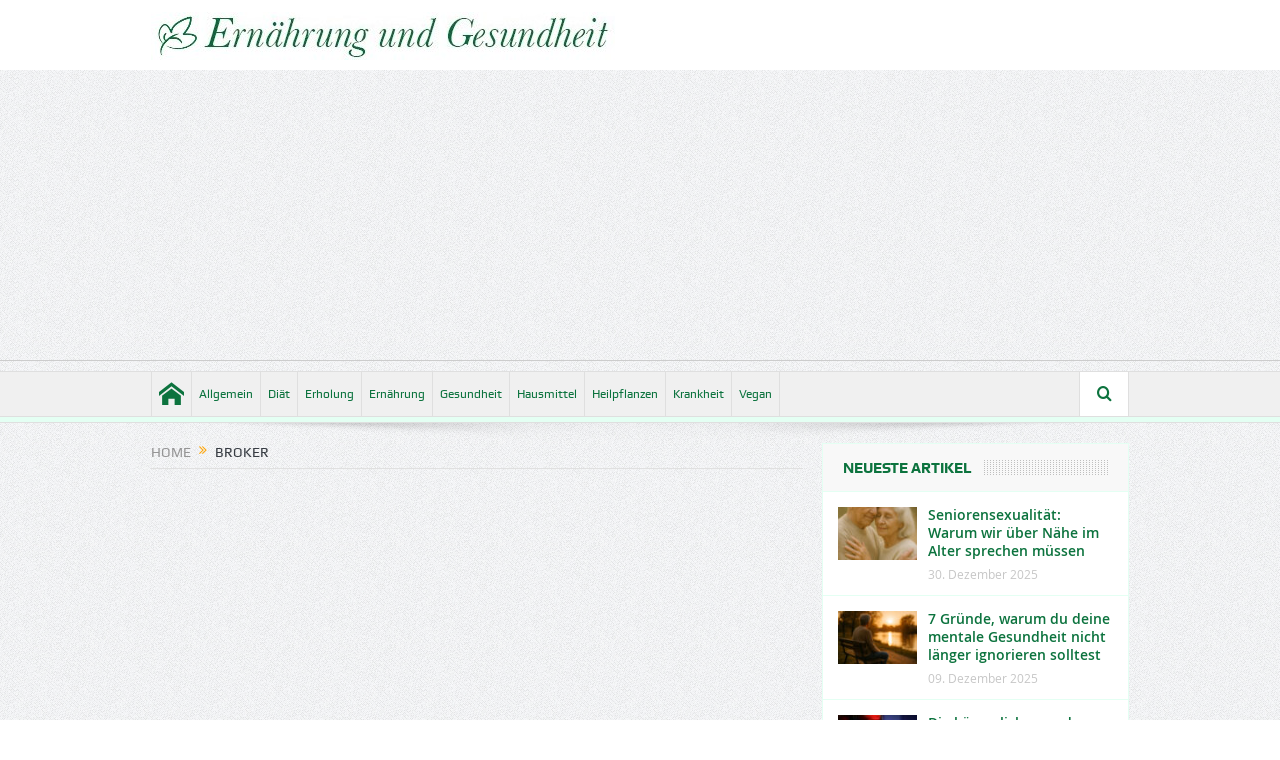

--- FILE ---
content_type: text/html; charset=UTF-8
request_url: https://weitersowargestern.de/tag/broker/
body_size: 11516
content:
<!DOCTYPE html>
<!--[if lt IE 7]>      <html class="no-js lt-ie9 lt-ie8 lt-ie7" lang="de"> <![endif]-->
<!--[if IE 7]>         <html class="no-js lt-ie9 lt-ie8" lang="de"> <![endif]-->
<!--[if IE 8]>         <html class="no-js lt-ie9" lang="de"> <![endif]-->
<!--[if gt IE 8]><!--> <html class="no-js" lang="de"> <!--<![endif]-->
    <head>
	<meta charset="UTF-8" />
        <meta http-equiv="X-UA-Compatible" content="IE=edge,chrome=1">
	<title>Broker Archives - Ratgeber für Gesundheit und Ernährung</title>
	<link rel="profile" href="http://gmpg.org/xfn/11">
	<link rel="pingback" href="https://weitersowargestern.de/xmlrpc.php">

<meta name="viewport" content="width=device-width, initial-scale=1, maximum-scale=1">
<link rel="shortcut icon" href="" />
<link rel="apple-touch-icon" href="https://weitersowargestern.de/wp-content/themes/goodnews5/apple-touch-icon-precomposed.png" />

<link rel="pingback" href="https://weitersowargestern.de/xmlrpc.php" />
        <!--[if lt IE 9]>
	<script src="https://weitersowargestern.de/wp-content/themes/goodnews5/framework/helpers/js/html5.js"></script>
	<script src="https://weitersowargestern.de/wp-content/themes/goodnews5/framework/helpers/js/IE9.js"></script>
	<![endif]-->
	<meta name='robots' content='index, follow, max-image-preview:large, max-snippet:-1, max-video-preview:-1' />

	<!-- This site is optimized with the Yoast SEO plugin v26.8 - https://yoast.com/product/yoast-seo-wordpress/ -->
	<link rel="canonical" href="https://weitersowargestern.de/tag/broker/" />
	<meta property="og:locale" content="de_DE" />
	<meta property="og:type" content="article" />
	<meta property="og:title" content="Broker Archives - Ratgeber für Gesundheit und Ernährung" />
	<meta property="og:url" content="https://weitersowargestern.de/tag/broker/" />
	<meta property="og:site_name" content="Ratgeber für Gesundheit und Ernährung" />
	<meta name="twitter:card" content="summary_large_image" />
	<meta name="twitter:site" content="@Weiter_so" />
	<script type="application/ld+json" class="yoast-schema-graph">{"@context":"https://schema.org","@graph":[{"@type":"CollectionPage","@id":"https://weitersowargestern.de/tag/broker/","url":"https://weitersowargestern.de/tag/broker/","name":"Broker Archives - Ratgeber für Gesundheit und Ernährung","isPartOf":{"@id":"https://weitersowargestern.de/#website"},"breadcrumb":{"@id":"https://weitersowargestern.de/tag/broker/#breadcrumb"},"inLanguage":"de"},{"@type":"BreadcrumbList","@id":"https://weitersowargestern.de/tag/broker/#breadcrumb","itemListElement":[{"@type":"ListItem","position":1,"name":"Home","item":"https://weitersowargestern.de/"},{"@type":"ListItem","position":2,"name":"Broker"}]},{"@type":"WebSite","@id":"https://weitersowargestern.de/#website","url":"https://weitersowargestern.de/","name":"Ratgeber für Gesundheit und Ernährung","description":"Der Blog fürs Wohlbefinden","publisher":{"@id":"https://weitersowargestern.de/#organization"},"potentialAction":[{"@type":"SearchAction","target":{"@type":"EntryPoint","urlTemplate":"https://weitersowargestern.de/?s={search_term_string}"},"query-input":{"@type":"PropertyValueSpecification","valueRequired":true,"valueName":"search_term_string"}}],"inLanguage":"de"},{"@type":"Organization","@id":"https://weitersowargestern.de/#organization","name":"weitersowargestern.de","url":"https://weitersowargestern.de/","logo":{"@type":"ImageObject","inLanguage":"de","@id":"https://weitersowargestern.de/#/schema/logo/image/","url":"https://weitersowargestern.de/wp-content/uploads/cropped-logo-new.jpg","contentUrl":"https://weitersowargestern.de/wp-content/uploads/cropped-logo-new.jpg","width":923,"height":147,"caption":"weitersowargestern.de"},"image":{"@id":"https://weitersowargestern.de/#/schema/logo/image/"},"sameAs":["https://www.facebook.com/pages/Gesundheitsblog/158710700951170","https://x.com/Weiter_so"]}]}</script>
	<!-- / Yoast SEO plugin. -->


<link rel='dns-prefetch' href='//challenges.cloudflare.com' />
<link rel='dns-prefetch' href='//www.googletagmanager.com' />
<link rel='dns-prefetch' href='//pagead2.googlesyndication.com' />
<link rel="alternate" type="application/rss+xml" title="Ratgeber für Gesundheit und Ernährung &raquo; Feed" href="https://weitersowargestern.de/feed/" />
<link rel="alternate" type="application/rss+xml" title="Ratgeber für Gesundheit und Ernährung &raquo; Kommentar-Feed" href="https://weitersowargestern.de/comments/feed/" />
<link rel="alternate" type="application/rss+xml" title="Ratgeber für Gesundheit und Ernährung &raquo; Broker Schlagwort-Feed" href="https://weitersowargestern.de/tag/broker/feed/" />
<style id='wp-img-auto-sizes-contain-inline-css' type='text/css'>
img:is([sizes=auto i],[sizes^="auto," i]){contain-intrinsic-size:3000px 1500px}
/*# sourceURL=wp-img-auto-sizes-contain-inline-css */
</style>
<style id='wp-emoji-styles-inline-css' type='text/css'>

	img.wp-smiley, img.emoji {
		display: inline !important;
		border: none !important;
		box-shadow: none !important;
		height: 1em !important;
		width: 1em !important;
		margin: 0 0.07em !important;
		vertical-align: -0.1em !important;
		background: none !important;
		padding: 0 !important;
	}
/*# sourceURL=wp-emoji-styles-inline-css */
</style>
<style id='wp-block-library-inline-css' type='text/css'>
:root{--wp-block-synced-color:#7a00df;--wp-block-synced-color--rgb:122,0,223;--wp-bound-block-color:var(--wp-block-synced-color);--wp-editor-canvas-background:#ddd;--wp-admin-theme-color:#007cba;--wp-admin-theme-color--rgb:0,124,186;--wp-admin-theme-color-darker-10:#006ba1;--wp-admin-theme-color-darker-10--rgb:0,107,160.5;--wp-admin-theme-color-darker-20:#005a87;--wp-admin-theme-color-darker-20--rgb:0,90,135;--wp-admin-border-width-focus:2px}@media (min-resolution:192dpi){:root{--wp-admin-border-width-focus:1.5px}}.wp-element-button{cursor:pointer}:root .has-very-light-gray-background-color{background-color:#eee}:root .has-very-dark-gray-background-color{background-color:#313131}:root .has-very-light-gray-color{color:#eee}:root .has-very-dark-gray-color{color:#313131}:root .has-vivid-green-cyan-to-vivid-cyan-blue-gradient-background{background:linear-gradient(135deg,#00d084,#0693e3)}:root .has-purple-crush-gradient-background{background:linear-gradient(135deg,#34e2e4,#4721fb 50%,#ab1dfe)}:root .has-hazy-dawn-gradient-background{background:linear-gradient(135deg,#faaca8,#dad0ec)}:root .has-subdued-olive-gradient-background{background:linear-gradient(135deg,#fafae1,#67a671)}:root .has-atomic-cream-gradient-background{background:linear-gradient(135deg,#fdd79a,#004a59)}:root .has-nightshade-gradient-background{background:linear-gradient(135deg,#330968,#31cdcf)}:root .has-midnight-gradient-background{background:linear-gradient(135deg,#020381,#2874fc)}:root{--wp--preset--font-size--normal:16px;--wp--preset--font-size--huge:42px}.has-regular-font-size{font-size:1em}.has-larger-font-size{font-size:2.625em}.has-normal-font-size{font-size:var(--wp--preset--font-size--normal)}.has-huge-font-size{font-size:var(--wp--preset--font-size--huge)}.has-text-align-center{text-align:center}.has-text-align-left{text-align:left}.has-text-align-right{text-align:right}.has-fit-text{white-space:nowrap!important}#end-resizable-editor-section{display:none}.aligncenter{clear:both}.items-justified-left{justify-content:flex-start}.items-justified-center{justify-content:center}.items-justified-right{justify-content:flex-end}.items-justified-space-between{justify-content:space-between}.screen-reader-text{border:0;clip-path:inset(50%);height:1px;margin:-1px;overflow:hidden;padding:0;position:absolute;width:1px;word-wrap:normal!important}.screen-reader-text:focus{background-color:#ddd;clip-path:none;color:#444;display:block;font-size:1em;height:auto;left:5px;line-height:normal;padding:15px 23px 14px;text-decoration:none;top:5px;width:auto;z-index:100000}html :where(.has-border-color){border-style:solid}html :where([style*=border-top-color]){border-top-style:solid}html :where([style*=border-right-color]){border-right-style:solid}html :where([style*=border-bottom-color]){border-bottom-style:solid}html :where([style*=border-left-color]){border-left-style:solid}html :where([style*=border-width]){border-style:solid}html :where([style*=border-top-width]){border-top-style:solid}html :where([style*=border-right-width]){border-right-style:solid}html :where([style*=border-bottom-width]){border-bottom-style:solid}html :where([style*=border-left-width]){border-left-style:solid}html :where(img[class*=wp-image-]){height:auto;max-width:100%}:where(figure){margin:0 0 1em}html :where(.is-position-sticky){--wp-admin--admin-bar--position-offset:var(--wp-admin--admin-bar--height,0px)}@media screen and (max-width:600px){html :where(.is-position-sticky){--wp-admin--admin-bar--position-offset:0px}}

/*# sourceURL=wp-block-library-inline-css */
</style><style id='global-styles-inline-css' type='text/css'>
:root{--wp--preset--aspect-ratio--square: 1;--wp--preset--aspect-ratio--4-3: 4/3;--wp--preset--aspect-ratio--3-4: 3/4;--wp--preset--aspect-ratio--3-2: 3/2;--wp--preset--aspect-ratio--2-3: 2/3;--wp--preset--aspect-ratio--16-9: 16/9;--wp--preset--aspect-ratio--9-16: 9/16;--wp--preset--color--black: #000000;--wp--preset--color--cyan-bluish-gray: #abb8c3;--wp--preset--color--white: #ffffff;--wp--preset--color--pale-pink: #f78da7;--wp--preset--color--vivid-red: #cf2e2e;--wp--preset--color--luminous-vivid-orange: #ff6900;--wp--preset--color--luminous-vivid-amber: #fcb900;--wp--preset--color--light-green-cyan: #7bdcb5;--wp--preset--color--vivid-green-cyan: #00d084;--wp--preset--color--pale-cyan-blue: #8ed1fc;--wp--preset--color--vivid-cyan-blue: #0693e3;--wp--preset--color--vivid-purple: #9b51e0;--wp--preset--gradient--vivid-cyan-blue-to-vivid-purple: linear-gradient(135deg,rgb(6,147,227) 0%,rgb(155,81,224) 100%);--wp--preset--gradient--light-green-cyan-to-vivid-green-cyan: linear-gradient(135deg,rgb(122,220,180) 0%,rgb(0,208,130) 100%);--wp--preset--gradient--luminous-vivid-amber-to-luminous-vivid-orange: linear-gradient(135deg,rgb(252,185,0) 0%,rgb(255,105,0) 100%);--wp--preset--gradient--luminous-vivid-orange-to-vivid-red: linear-gradient(135deg,rgb(255,105,0) 0%,rgb(207,46,46) 100%);--wp--preset--gradient--very-light-gray-to-cyan-bluish-gray: linear-gradient(135deg,rgb(238,238,238) 0%,rgb(169,184,195) 100%);--wp--preset--gradient--cool-to-warm-spectrum: linear-gradient(135deg,rgb(74,234,220) 0%,rgb(151,120,209) 20%,rgb(207,42,186) 40%,rgb(238,44,130) 60%,rgb(251,105,98) 80%,rgb(254,248,76) 100%);--wp--preset--gradient--blush-light-purple: linear-gradient(135deg,rgb(255,206,236) 0%,rgb(152,150,240) 100%);--wp--preset--gradient--blush-bordeaux: linear-gradient(135deg,rgb(254,205,165) 0%,rgb(254,45,45) 50%,rgb(107,0,62) 100%);--wp--preset--gradient--luminous-dusk: linear-gradient(135deg,rgb(255,203,112) 0%,rgb(199,81,192) 50%,rgb(65,88,208) 100%);--wp--preset--gradient--pale-ocean: linear-gradient(135deg,rgb(255,245,203) 0%,rgb(182,227,212) 50%,rgb(51,167,181) 100%);--wp--preset--gradient--electric-grass: linear-gradient(135deg,rgb(202,248,128) 0%,rgb(113,206,126) 100%);--wp--preset--gradient--midnight: linear-gradient(135deg,rgb(2,3,129) 0%,rgb(40,116,252) 100%);--wp--preset--font-size--small: 13px;--wp--preset--font-size--medium: 20px;--wp--preset--font-size--large: 36px;--wp--preset--font-size--x-large: 42px;--wp--preset--spacing--20: 0.44rem;--wp--preset--spacing--30: 0.67rem;--wp--preset--spacing--40: 1rem;--wp--preset--spacing--50: 1.5rem;--wp--preset--spacing--60: 2.25rem;--wp--preset--spacing--70: 3.38rem;--wp--preset--spacing--80: 5.06rem;--wp--preset--shadow--natural: 6px 6px 9px rgba(0, 0, 0, 0.2);--wp--preset--shadow--deep: 12px 12px 50px rgba(0, 0, 0, 0.4);--wp--preset--shadow--sharp: 6px 6px 0px rgba(0, 0, 0, 0.2);--wp--preset--shadow--outlined: 6px 6px 0px -3px rgb(255, 255, 255), 6px 6px rgb(0, 0, 0);--wp--preset--shadow--crisp: 6px 6px 0px rgb(0, 0, 0);}:where(.is-layout-flex){gap: 0.5em;}:where(.is-layout-grid){gap: 0.5em;}body .is-layout-flex{display: flex;}.is-layout-flex{flex-wrap: wrap;align-items: center;}.is-layout-flex > :is(*, div){margin: 0;}body .is-layout-grid{display: grid;}.is-layout-grid > :is(*, div){margin: 0;}:where(.wp-block-columns.is-layout-flex){gap: 2em;}:where(.wp-block-columns.is-layout-grid){gap: 2em;}:where(.wp-block-post-template.is-layout-flex){gap: 1.25em;}:where(.wp-block-post-template.is-layout-grid){gap: 1.25em;}.has-black-color{color: var(--wp--preset--color--black) !important;}.has-cyan-bluish-gray-color{color: var(--wp--preset--color--cyan-bluish-gray) !important;}.has-white-color{color: var(--wp--preset--color--white) !important;}.has-pale-pink-color{color: var(--wp--preset--color--pale-pink) !important;}.has-vivid-red-color{color: var(--wp--preset--color--vivid-red) !important;}.has-luminous-vivid-orange-color{color: var(--wp--preset--color--luminous-vivid-orange) !important;}.has-luminous-vivid-amber-color{color: var(--wp--preset--color--luminous-vivid-amber) !important;}.has-light-green-cyan-color{color: var(--wp--preset--color--light-green-cyan) !important;}.has-vivid-green-cyan-color{color: var(--wp--preset--color--vivid-green-cyan) !important;}.has-pale-cyan-blue-color{color: var(--wp--preset--color--pale-cyan-blue) !important;}.has-vivid-cyan-blue-color{color: var(--wp--preset--color--vivid-cyan-blue) !important;}.has-vivid-purple-color{color: var(--wp--preset--color--vivid-purple) !important;}.has-black-background-color{background-color: var(--wp--preset--color--black) !important;}.has-cyan-bluish-gray-background-color{background-color: var(--wp--preset--color--cyan-bluish-gray) !important;}.has-white-background-color{background-color: var(--wp--preset--color--white) !important;}.has-pale-pink-background-color{background-color: var(--wp--preset--color--pale-pink) !important;}.has-vivid-red-background-color{background-color: var(--wp--preset--color--vivid-red) !important;}.has-luminous-vivid-orange-background-color{background-color: var(--wp--preset--color--luminous-vivid-orange) !important;}.has-luminous-vivid-amber-background-color{background-color: var(--wp--preset--color--luminous-vivid-amber) !important;}.has-light-green-cyan-background-color{background-color: var(--wp--preset--color--light-green-cyan) !important;}.has-vivid-green-cyan-background-color{background-color: var(--wp--preset--color--vivid-green-cyan) !important;}.has-pale-cyan-blue-background-color{background-color: var(--wp--preset--color--pale-cyan-blue) !important;}.has-vivid-cyan-blue-background-color{background-color: var(--wp--preset--color--vivid-cyan-blue) !important;}.has-vivid-purple-background-color{background-color: var(--wp--preset--color--vivid-purple) !important;}.has-black-border-color{border-color: var(--wp--preset--color--black) !important;}.has-cyan-bluish-gray-border-color{border-color: var(--wp--preset--color--cyan-bluish-gray) !important;}.has-white-border-color{border-color: var(--wp--preset--color--white) !important;}.has-pale-pink-border-color{border-color: var(--wp--preset--color--pale-pink) !important;}.has-vivid-red-border-color{border-color: var(--wp--preset--color--vivid-red) !important;}.has-luminous-vivid-orange-border-color{border-color: var(--wp--preset--color--luminous-vivid-orange) !important;}.has-luminous-vivid-amber-border-color{border-color: var(--wp--preset--color--luminous-vivid-amber) !important;}.has-light-green-cyan-border-color{border-color: var(--wp--preset--color--light-green-cyan) !important;}.has-vivid-green-cyan-border-color{border-color: var(--wp--preset--color--vivid-green-cyan) !important;}.has-pale-cyan-blue-border-color{border-color: var(--wp--preset--color--pale-cyan-blue) !important;}.has-vivid-cyan-blue-border-color{border-color: var(--wp--preset--color--vivid-cyan-blue) !important;}.has-vivid-purple-border-color{border-color: var(--wp--preset--color--vivid-purple) !important;}.has-vivid-cyan-blue-to-vivid-purple-gradient-background{background: var(--wp--preset--gradient--vivid-cyan-blue-to-vivid-purple) !important;}.has-light-green-cyan-to-vivid-green-cyan-gradient-background{background: var(--wp--preset--gradient--light-green-cyan-to-vivid-green-cyan) !important;}.has-luminous-vivid-amber-to-luminous-vivid-orange-gradient-background{background: var(--wp--preset--gradient--luminous-vivid-amber-to-luminous-vivid-orange) !important;}.has-luminous-vivid-orange-to-vivid-red-gradient-background{background: var(--wp--preset--gradient--luminous-vivid-orange-to-vivid-red) !important;}.has-very-light-gray-to-cyan-bluish-gray-gradient-background{background: var(--wp--preset--gradient--very-light-gray-to-cyan-bluish-gray) !important;}.has-cool-to-warm-spectrum-gradient-background{background: var(--wp--preset--gradient--cool-to-warm-spectrum) !important;}.has-blush-light-purple-gradient-background{background: var(--wp--preset--gradient--blush-light-purple) !important;}.has-blush-bordeaux-gradient-background{background: var(--wp--preset--gradient--blush-bordeaux) !important;}.has-luminous-dusk-gradient-background{background: var(--wp--preset--gradient--luminous-dusk) !important;}.has-pale-ocean-gradient-background{background: var(--wp--preset--gradient--pale-ocean) !important;}.has-electric-grass-gradient-background{background: var(--wp--preset--gradient--electric-grass) !important;}.has-midnight-gradient-background{background: var(--wp--preset--gradient--midnight) !important;}.has-small-font-size{font-size: var(--wp--preset--font-size--small) !important;}.has-medium-font-size{font-size: var(--wp--preset--font-size--medium) !important;}.has-large-font-size{font-size: var(--wp--preset--font-size--large) !important;}.has-x-large-font-size{font-size: var(--wp--preset--font-size--x-large) !important;}
/*# sourceURL=global-styles-inline-css */
</style>

<style id='classic-theme-styles-inline-css' type='text/css'>
/*! This file is auto-generated */
.wp-block-button__link{color:#fff;background-color:#32373c;border-radius:9999px;box-shadow:none;text-decoration:none;padding:calc(.667em + 2px) calc(1.333em + 2px);font-size:1.125em}.wp-block-file__button{background:#32373c;color:#fff;text-decoration:none}
/*# sourceURL=/wp-includes/css/classic-themes.min.css */
</style>
<link rel="stylesheet" href="https://weitersowargestern.de/wp-content/cache/minify/e1b72.css" media="all" />






<script src="https://weitersowargestern.de/wp-content/cache/minify/f77c3.js"></script>




<!-- Google Tag (gtac.js) durch Site-Kit hinzugefügt -->
<!-- Von Site Kit hinzugefügtes Google-Analytics-Snippet -->
<script type="text/javascript" src="https://www.googletagmanager.com/gtag/js?id=GT-NFDLJLQ" id="google_gtagjs-js" async></script>
<script type="text/javascript" id="google_gtagjs-js-after">
/* <![CDATA[ */
window.dataLayer = window.dataLayer || [];function gtag(){dataLayer.push(arguments);}
gtag("set","linker",{"domains":["weitersowargestern.de"]});
gtag("js", new Date());
gtag("set", "developer_id.dZTNiMT", true);
gtag("config", "GT-NFDLJLQ");
//# sourceURL=google_gtagjs-js-after
/* ]]> */
</script>
<link rel="https://api.w.org/" href="https://weitersowargestern.de/wp-json/" /><link rel="alternate" title="JSON" type="application/json" href="https://weitersowargestern.de/wp-json/wp/v2/tags/228" /><link rel="EditURI" type="application/rsd+xml" title="RSD" href="https://weitersowargestern.de/xmlrpc.php?rsd" />

<meta name="generator" content="Site Kit by Google 1.170.0" /><script src="https://analytics.ahrefs.com/analytics.js" data-key="+cJqyd8ufEtpNP7WnO3KIQ" async></script>
<!-- Durch Site Kit hinzugefügte Google AdSense Metatags -->
<meta name="google-adsense-platform-account" content="ca-host-pub-2644536267352236">
<meta name="google-adsense-platform-domain" content="sitekit.withgoogle.com">
<!-- Beende durch Site Kit hinzugefügte Google AdSense Metatags -->

<!-- Von Site Kit hinzugefügtes Google-AdSense-Snippet -->
<script type="text/javascript" async="async" src="https://pagead2.googlesyndication.com/pagead/js/adsbygoogle.js?client=ca-pub-2379386605506495&amp;host=ca-host-pub-2644536267352236" crossorigin="anonymous"></script>

<!-- Ende des von Site Kit hinzugefügten Google-AdSense-Snippets -->
<link rel="icon" href="https://weitersowargestern.de/wp-content/uploads/cropped-Logo-32x32.png" sizes="32x32" />
<link rel="icon" href="https://weitersowargestern.de/wp-content/uploads/cropped-Logo-192x192.png" sizes="192x192" />
<link rel="apple-touch-icon" href="https://weitersowargestern.de/wp-content/uploads/cropped-Logo-180x180.png" />
<meta name="msapplication-TileImage" content="https://weitersowargestern.de/wp-content/uploads/cropped-Logo-270x270.png" />
<style type="text/css" title="dynamic-css" class="options-output">body{color:#8e8e8e;}h1, h2, h3, h4, h5, h6{color:#0c733e;}{color:#e4fff3;}input,select,textarea, .mom-select, #footer input,#footer select, #footer textarea, #bbpress-forums #bbp-your-profile fieldset input, #bbpress-forums #bbp-your-profile fieldset textarea, .mom-select:before{border-color:#e4fff3;}input,select,textarea, .mom-select, #footer input,#footer select, #footer textarea, #bbpress-forums #bbp-your-profile fieldset input, #bbpress-forums #bbp-your-profile fieldset textarea, .mom-select:before{color:#0c733e;}.button, #commentform #submit-comment, input[type="submit"], #bbpress-forums #bbp-single-user-details + ul li a, #footer .button, .bbp-search-form #bbp_search_submit{color:#0c733e;}.button:hover, #commentform #submit-comment:hover, input[type="submit"]:hover, #bbpress-forums #bbp-single-user-details + ul li a:hover, #footer .button:hover, .bbp-search-form #bbp_search_submit:hover{color:#007237;}{color:#e4fff3;}#navigation, #navigation .main-menu > li:hover > a, #navigation .main-menu > li.current-menu-item > a, .navigation_highlight_ancestor #navigation .main-menu > li.current-menu-ancestor > a, .navigation_highlight_ancestor #navigation .main-menu > li.current-menu-parent > a, #navigation .main-menu > li:hover > a:before, #navigation .main-menu > li.current-menu-item > a:before, .navigation_highlight_ancestor #navigation .main-menu > li.current-menu-ancestor > a:before,  .navigation_highlight_ancestor #navigation .main-menu > li.current-menu-parent > a:before, ul.main-menu > li:not(.mom_mega):not(.mom_mega_cats) ul.sub-menu, ul.main-menu > li:not(.mom_mega):not(.mom_mega_cats) ul.sub-menu li, #navigation .main-menu > li .cats-mega-wrap, ul.main-menu > li:not(.mom_mega) ul.sub-menu li, .main-menu .mom_mega.menu-item-depth-0 > .mom_mega_wrap:before, #navigation .main-menu li.mom_mega.menu-item-depth-0 > .mom_mega_wrap, .device-menu-holder, .device-menu-holder .mh-caret, .device-menu-holder.active:before, #navigation .device-menu, #navigation .device-menu li.dm-active > a, #navigation .device-menu li.dm-active > .responsive-caret{background-color:#e4fff3;}.main-menu > li:not(.current-menu-item):not(.current-menu-ancestor) > a, #navigation .nav-button, .nb-inner-wrap ul.s-results .s-details h4, .nb-inner-wrap .search-results-title, .show_all_results a,  .ajax_search_results .sw-not_found{color:#0c733e;}#navigation .main-menu > li:hover > a, #navigation .main-menu > li.current-menu-item > a, .navigation_highlight_ancestor #navigation .main-menu > li.current-menu-ancestor > a, .navigation_highlight_ancestor #navigation .main-menu > li.current-menu-parent > a, ul.main-menu > li:not(.mom_mega) ul.sub-menu li a, ul.main-menu li.mom_mega .mega_col_title > a, ul.main-menu li.mom_mega .mom_mega_wrap ul li a, .device-menu-holder, .device-menu-holder .mh-icon, .the_menu_holder_area i, .device-menu-holder .mh-caret, #navigation .device-menu li.menu-item a i, #navigation .device-menu li.menu-item > a, #navigation .device-menu li .responsive-caret{color:#007237;}ul.main-menu > li.menu-item-has-children > a:after, ul.main-menu li:not(.mom_mega):not(.mom_mega_cats) ul.sub-menu li.menu-item-has-children > a:after, .nb-inner-wrap ul.s-results .s-details .mom-post-meta{color:#0c733e;}{color:#e4fff3;}.base-box, .sidebar .widget, .comment-form, div.bbp-template-notice, div.indicator-hint, #bbpress-forums fieldset.bbp-form legend, .scrolling-box:before, .news-box .older-articles ul.two-cols li, .news-box .older-articles ul li, .news-box .nb-footer, .nb-style3 .older-articles, .nb-style1 .nb1-older-articles ul.two-cols:before, .nb-style1 .recent-news, .sidebar .mom-posts-widget .mpw-post, .news-list .nl-item, .scrolling-box .owl-item, .mom-carousel .owl-wrapper, .sidebar .mom-recent-comments ul li, .blog-post .bp-head, .widget ul.twiter-list > li, .fs-image-nav .fs-prev, .fs-image-nav .fs-next, .fs-image-nav, .feature-slider.new-style .fs-image-nav:before, .news-box .nb-header, .sidebar .widget .widget-head, .main_tabs .tabs li, .base-box .base-box, .tabs_v3 ul.tabs li, .tabs_v1 ul.tabs li, .tabs_v2 ul.tabs li, .tabs_v3 ul.tabs li, .main_tabs .tabs, .layout-boxed .base-box, .layout-boxed .sidebar .widget, .layout-boxed .comment-form, .layout-boxed div.bbp-template-notice, .layout-boxed div.indicator-hint, .layout-boxed #bbpress-forums fieldset.bbp-form legend, ul.products li .product-inner, ul.products li .product-inner, ul.products li .mom_product_thumbnail, .widget.woocommerce:not(.widget_product_categories):not(.widget_layered_nav) ul li, .summary .woocommerce-product-rating{border-color:#e4fff3;}.scrolling-box:after, .nb-style2 .older-articles .two-cols:before, .tabs_v3:before, .tabs_v1:before, .tabs_v2:before{background-color:#e4fff3;}.news-box .nb-header, .sidebar .widget .widget-head, .news-box .nb-header .nb-title a, .news-box .nb-header .nb-title span, .sidebar .widget .widget-title span{color:#0c733e;}.main_tabs .tabs a{color:#0c733e;}</style><style type="text/css">
    
.header > .inner, .header .logo {
line-height: 70px;
height: 70px;
}
.show_all_results a i, .search-wrap ul.s-results .s-img .post_format {
color: #0c733e;
}
::-webkit-input-placeholder {
color:#0c733e;
}
 :-moz-placeholder { /* Firefox 18- */
color:#0c733e;  
}
::-moz-placeholder {  /* Firefox 19+ */
color:#0c733e;  
}
:-ms-input-placeholder {  
color:#0c733e;  
}
.asf-el .mom-select select, .asf-el .mom-select select:focus {
text-shadow:0 0 0 #0c733e;  
}
/* Category background */
</style>
    </head>
    <body class="archive tag tag-broker tag-228 wp-theme-goodnews5 right-sidebar sticky_navigation_on navigation_highlight_ancestor no-post-format-icons time_in_twelve_format open_images_in_lightbox" itemscope="itemscope" itemtype="http://schema.org/WebPage">
    
        <!--[if lt IE 7]>
            <p class="browsehappy">You are using an <strong>outdated</strong> browser. Please <a href="http://browsehappy.com/">upgrade your browser</a> to improve your experience.</p>
        <![endif]-->
        <div class="boxed-wrap clearfix">
	    <div id="header-wrapper">
                                    <header class="header " itemscope="itemscope" itemtype="http://schema.org/WPHeader" role="banner">
                <div class="inner">
						                    <div class="logo">
					                    <a href="https://weitersowargestern.de">
		                                                    <img src="https://weitersowargestern.de/wp-content/uploads/weitersowargestern-logo.jpg" alt="Ratgeber für Gesundheit und Ernährung" width="466" height="48" />
                                                                                               <img class="mom_retina_logo" src="https://weitersowargestern.de/wp-content/uploads/weitersowargestern-logo.jpg" width="466" height="48" alt="Ratgeber für Gesundheit und Ernährung" />
                                                		                    </a>

					
                    </div>
                    
                <div class="clear"></div>
                </div>
            </header>
	    	    </div> <!--header wrap-->
                                    <nav id="navigation" itemtype="http://schema.org/SiteNavigationElement" itemscope="itemscope" role="navigation" class="dd-effect-slide ">
                <div class="navigation-inner">
                <div class="inner">
                                                                <ul id="menu-navigation" class="main-menu mom_visibility_desktop"><li id="menu-item-2159" class="menu-item menu-item-type-custom menu-item-object-custom menu-item-home mom_default_menu_item menu-item-iconsOnly menu-item-depth-0"><a href="https://weitersowargestern.de/"><i class="icon_only momizat-icon-home"></i><span class="icon_only_label">Home</span></a></li>
<li id="menu-item-2161" class="menu-item menu-item-type-taxonomy menu-item-object-category mom_default_menu_item menu-item-depth-0"><a href="https://weitersowargestern.de/category/allgemein/">Allgemein</a></li>
<li id="menu-item-2160" class="menu-item menu-item-type-taxonomy menu-item-object-category mom_default_menu_item menu-item-depth-0"><a href="https://weitersowargestern.de/category/abnehmen-diaet/">Diät</a></li>
<li id="menu-item-2167" class="menu-item menu-item-type-taxonomy menu-item-object-category mom_default_menu_item menu-item-depth-0"><a href="https://weitersowargestern.de/category/erholung/">Erholung</a></li>
<li id="menu-item-2168" class="menu-item menu-item-type-taxonomy menu-item-object-category mom_default_menu_item menu-item-depth-0"><a href="https://weitersowargestern.de/category/ernaehrung/">Ernährung</a></li>
<li id="menu-item-2170" class="menu-item menu-item-type-taxonomy menu-item-object-category mom_default_menu_item menu-item-depth-0"><a href="https://weitersowargestern.de/category/gesundheit/">Gesundheit</a></li>
<li id="menu-item-2171" class="menu-item menu-item-type-taxonomy menu-item-object-category mom_default_menu_item menu-item-depth-0"><a href="https://weitersowargestern.de/category/hausmittel/">Hausmittel</a></li>
<li id="menu-item-2172" class="menu-item menu-item-type-taxonomy menu-item-object-category mom_default_menu_item menu-item-depth-0"><a href="https://weitersowargestern.de/category/heilpflanzen/">Heilpflanzen</a></li>
<li id="menu-item-2176" class="menu-item menu-item-type-taxonomy menu-item-object-category mom_default_menu_item menu-item-depth-0"><a href="https://weitersowargestern.de/category/krankheiten/">Krankheit</a></li>
<li id="menu-item-2181" class="menu-item menu-item-type-taxonomy menu-item-object-category mom_default_menu_item menu-item-depth-0"><a href="https://weitersowargestern.de/category/vegan/">Vegan</a></li>
</ul>                                                                <div class="device-menu-wrap mom_visibility_device">
                        <div id="menu-holder" class="device-menu-holder">
                            <i class="fa-icon-align-justify mh-icon"></i> <span class="the_menu_holder_area"><i class="dmh-icon"></i>Menu</span><i class="mh-caret"></i>
                        </div>
                        <ul id="menu-navigation-1" class="device-menu mom_visibility_device"><li id="menu-item-2159" class="menu-item menu-item-type-custom menu-item-object-custom menu-item-home mom_default_menu_item menu-item-iconsOnly menu-item-depth-0"><a href="https://weitersowargestern.de/"><i class="icon_only momizat-icon-home"></i><span class="icon_only_label">Home</span></a></li>
<li id="menu-item-2161" class="menu-item menu-item-type-taxonomy menu-item-object-category mom_default_menu_item menu-item-depth-0"><a href="https://weitersowargestern.de/category/allgemein/">Allgemein</a></li>
<li id="menu-item-2160" class="menu-item menu-item-type-taxonomy menu-item-object-category mom_default_menu_item menu-item-depth-0"><a href="https://weitersowargestern.de/category/abnehmen-diaet/">Diät</a></li>
<li id="menu-item-2167" class="menu-item menu-item-type-taxonomy menu-item-object-category mom_default_menu_item menu-item-depth-0"><a href="https://weitersowargestern.de/category/erholung/">Erholung</a></li>
<li id="menu-item-2168" class="menu-item menu-item-type-taxonomy menu-item-object-category mom_default_menu_item menu-item-depth-0"><a href="https://weitersowargestern.de/category/ernaehrung/">Ernährung</a></li>
<li id="menu-item-2170" class="menu-item menu-item-type-taxonomy menu-item-object-category mom_default_menu_item menu-item-depth-0"><a href="https://weitersowargestern.de/category/gesundheit/">Gesundheit</a></li>
<li id="menu-item-2171" class="menu-item menu-item-type-taxonomy menu-item-object-category mom_default_menu_item menu-item-depth-0"><a href="https://weitersowargestern.de/category/hausmittel/">Hausmittel</a></li>
<li id="menu-item-2172" class="menu-item menu-item-type-taxonomy menu-item-object-category mom_default_menu_item menu-item-depth-0"><a href="https://weitersowargestern.de/category/heilpflanzen/">Heilpflanzen</a></li>
<li id="menu-item-2176" class="menu-item menu-item-type-taxonomy menu-item-object-category mom_default_menu_item menu-item-depth-0"><a href="https://weitersowargestern.de/category/krankheiten/">Krankheit</a></li>
<li id="menu-item-2181" class="menu-item menu-item-type-taxonomy menu-item-object-category mom_default_menu_item menu-item-depth-0"><a href="https://weitersowargestern.de/category/vegan/">Vegan</a></li>
</ul>                        </div>
                                            		    <div class="nav-buttons">
                                        		                        <span class="nav-button nav-search">
                        <i class="fa-icon-search"></i>
                    </span>
                    <div class="nb-inner-wrap search-wrap border-box">
                        <div class="nb-inner sw-inner">
                        <div class="search-form mom-search-form">
                            <form method="get" action="https://weitersowargestern.de">
                                <input class="sf" type="text" placeholder="Search ..." autocomplete="off" name="s">
                                <button class="button" type="submit"><i class="fa-icon-search"></i></button>
                            </form>
                            <span class="sf-loading"><img src="https://weitersowargestern.de/wp-content/themes/goodnews5/images/ajax-search-nav.gif" alt="loading..." width="16" height="16"></span>
                        </div>
                    <div class="ajax_search_results">
                    </div> <!--ajax search results-->
                    </div> <!--sw inner-->
                    </div> <!--search wrap-->
                    
        		    </div> <!--nav-buttons-->

                </div>
                </div> <!--nav inner-->
            </nav> <!--Navigation-->
            	    <div class="boxed-content-wrapper clearfix">
                        <div class="nav-shaddow"></div>
                         <div style="margin-top:-17px; margin-bottom:20px;"></div>
            
            <div class="inner">
                            </div>

            <div class="inner">
            <div class="main_container">
            <div class="main-col">
                <div class="category-title">
                    <div class="mom_breadcrumb breadcrumb breadcrumbs"><div class="breadcrumbs-plus">
<span itemscope><a itemprop="url" href="https://weitersowargestern.de/" class="home"><span itemprop="title">Home</span></a></span> <span class='separator'><i class="sep fa-icon-double-angle-right"></i></span> Broker</div></div>                                                        </div>
                                                
		                
                                
                                            <!-- Else in here -->
                            	    <div class='pagination'></div>
                        </div> <!--main column-->
                        <div class="clear"></div>
</div> <!--main container-->            
            <div class="sidebar main-sidebar" role="complementary" itemscope="itemscope" itemtype="http://schema.org/WPSideBar">
            <div class="widget momizat-posts"><div class="widget-head"><h3 class="widget-title"><span>Neueste Artikel</span></h3></div>                                   <div class="mom-posts-widget">

					<div class="mpw-post">
							    <div class="post-img main-sidebar-element"><a href="https://weitersowargestern.de/seniorensexualitaet/"><img src="https://weitersowargestern.de/wp-content/uploads/Seniorensexualitaet-90x60.jpg" data-hidpi="https://weitersowargestern.de/wp-content/uploads/Seniorensexualitaet-90x60.jpg" alt="Seniorensexualität: Warum wir über Nähe im Alter sprechen müssen" width="90" height="60"></a></div>
			    <div class="post-img sec-sidebar-element"><a href="https://weitersowargestern.de/seniorensexualitaet/"><img src="https://weitersowargestern.de/wp-content/uploads/Seniorensexualitaet-180x120.jpg" data-hidpi="https://weitersowargestern.de/wp-content/uploads/Seniorensexualitaet-180x120.jpg" alt="Seniorensexualität: Warum wir über Nähe im Alter sprechen müssen" width="180" height="120"></a><span class="post-format-icon"></span></div>
			    			   <div class="details has-feature-image">
			    <h4><a href="https://weitersowargestern.de/seniorensexualitaet/">Seniorensexualität: Warum wir über Nähe im Alter sprechen müssen</a></h4>
			   <div class="mom-post-meta mom-w-meta">
				<span datetime="2025-12-30T11:09:00+01:00" class="entry-date">30. Dezember 2025</span>
			    			    </div>
			</div>
			</div> <!--//post-->

						<div class="mpw-post">
							    <div class="post-img main-sidebar-element"><a href="https://weitersowargestern.de/7-grunde-fuer-mentale-gesundheit/"><img src="https://weitersowargestern.de/wp-content/uploads/Mentale-Gesundheit-1-90x60.jpg" data-hidpi="https://weitersowargestern.de/wp-content/uploads/Mentale-Gesundheit-1-90x60.jpg" alt="7 Gründe, warum du deine mentale Gesundheit nicht länger ignorieren solltest" width="90" height="60"></a></div>
			    <div class="post-img sec-sidebar-element"><a href="https://weitersowargestern.de/7-grunde-fuer-mentale-gesundheit/"><img src="https://weitersowargestern.de/wp-content/uploads/Mentale-Gesundheit-1-180x120.jpg" data-hidpi="https://weitersowargestern.de/wp-content/uploads/Mentale-Gesundheit-1-180x120.jpg" alt="7 Gründe, warum du deine mentale Gesundheit nicht länger ignorieren solltest" width="180" height="120"></a><span class="post-format-icon"></span></div>
			    			   <div class="details has-feature-image">
			    <h4><a href="https://weitersowargestern.de/7-grunde-fuer-mentale-gesundheit/">7 Gründe, warum du deine mentale Gesundheit nicht länger ignorieren solltest</a></h4>
			   <div class="mom-post-meta mom-w-meta">
				<span datetime="2025-12-09T10:10:00+01:00" class="entry-date">09. Dezember 2025</span>
			    			    </div>
			</div>
			</div> <!--//post-->

						<div class="mpw-post">
							    <div class="post-img main-sidebar-element"><a href="https://weitersowargestern.de/die-koerperlichen-und-emotionalen-risiken-der-leihmutterschaft/"><img src="https://weitersowargestern.de/wp-content/uploads/Leihmutterschaft-90x60.jpg" data-hidpi="https://weitersowargestern.de/wp-content/uploads/Leihmutterschaft-90x60.jpg" alt="Die körperlichen und emotionalen Risiken der Leihmutterschaft" width="90" height="60"></a></div>
			    <div class="post-img sec-sidebar-element"><a href="https://weitersowargestern.de/die-koerperlichen-und-emotionalen-risiken-der-leihmutterschaft/"><img src="https://weitersowargestern.de/wp-content/uploads/Leihmutterschaft-180x120.jpg" data-hidpi="https://weitersowargestern.de/wp-content/uploads/Leihmutterschaft-180x120.jpg" alt="Die körperlichen und emotionalen Risiken der Leihmutterschaft" width="180" height="120"></a><span class="post-format-icon"></span></div>
			    			   <div class="details has-feature-image">
			    <h4><a href="https://weitersowargestern.de/die-koerperlichen-und-emotionalen-risiken-der-leihmutterschaft/">Die körperlichen und emotionalen Risiken der Leihmutterschaft</a></h4>
			   <div class="mom-post-meta mom-w-meta">
				<span datetime="2025-11-18T11:19:00+01:00" class="entry-date">18. November 2025</span>
			    			    </div>
			</div>
			</div> <!--//post-->

						<div class="mpw-post">
							    <div class="post-img main-sidebar-element"><a href="https://weitersowargestern.de/pcos-und-ernaehrung-2/"><img src="https://weitersowargestern.de/wp-content/uploads/Ernaehrung-90x60.jpg" data-hidpi="https://weitersowargestern.de/wp-content/uploads/Ernaehrung-90x60.jpg" alt="PCOS und Ernährung – Wie du lernst, mit deinem Körper statt gegen ihn zu leben" width="90" height="60"></a></div>
			    <div class="post-img sec-sidebar-element"><a href="https://weitersowargestern.de/pcos-und-ernaehrung-2/"><img src="https://weitersowargestern.de/wp-content/uploads/Ernaehrung-180x120.jpg" data-hidpi="https://weitersowargestern.de/wp-content/uploads/Ernaehrung-180x120.jpg" alt="PCOS und Ernährung – Wie du lernst, mit deinem Körper statt gegen ihn zu leben" width="180" height="120"></a><span class="post-format-icon"></span></div>
			    			   <div class="details has-feature-image">
			    <h4><a href="https://weitersowargestern.de/pcos-und-ernaehrung-2/">PCOS und Ernährung – Wie du lernst, mit deinem Körper statt gegen ihn zu leben</a></h4>
			   <div class="mom-post-meta mom-w-meta">
				<span datetime="2025-10-28T11:07:00+01:00" class="entry-date">28. Oktober 2025</span>
			    			    </div>
			</div>
			</div> <!--//post-->

						<div class="mpw-post">
							    <div class="post-img main-sidebar-element"><a href="https://weitersowargestern.de/fitness-und-die-geist-korper-verbindung/"><img src="https://weitersowargestern.de/wp-content/uploads/Geist-Koerper-Verbindung-90x60.jpg" data-hidpi="https://weitersowargestern.de/wp-content/uploads/Geist-Koerper-Verbindung-90x60.jpg" alt="Fitness und die Geist-Körper-Verbindung: Wie deine Gedanken deine Ergebnisse bestimmen" width="90" height="60"></a></div>
			    <div class="post-img sec-sidebar-element"><a href="https://weitersowargestern.de/fitness-und-die-geist-korper-verbindung/"><img src="https://weitersowargestern.de/wp-content/uploads/Geist-Koerper-Verbindung-180x120.jpg" data-hidpi="https://weitersowargestern.de/wp-content/uploads/Geist-Koerper-Verbindung-180x120.jpg" alt="Fitness und die Geist-Körper-Verbindung: Wie deine Gedanken deine Ergebnisse bestimmen" width="180" height="120"></a><span class="post-format-icon"></span></div>
			    			   <div class="details has-feature-image">
			    <h4><a href="https://weitersowargestern.de/fitness-und-die-geist-korper-verbindung/">Fitness und die Geist-Körper-Verbindung: Wie deine Gedanken deine Ergebnisse bestimmen</a></h4>
			   <div class="mom-post-meta mom-w-meta">
				<span datetime="2025-10-07T10:13:00+02:00" class="entry-date">07. Oktober 2025</span>
			    			    </div>
			</div>
			</div> <!--//post-->

									                                    </div>
</div>
           </div> <!--main sidebar-->
            <div class="clear"></div>                      </div>
      </div> <!--content boxed wrapper-->
                        <div class="copyrights-area">
                <div class="inner">
                    <p class="copyrights-text">Copyright &copy; 2012-2025 by <a href="https://rehmeier.es">Mirco Rehmeier</a></p>
                    <ul id="menu-impressum" class="footer_menu"><li id="menu-item-3030" class="menu-item menu-item-type-post_type menu-item-object-page menu-item-3030"><a href="https://weitersowargestern.de/impressum/">Impressum</a></li>
<li id="menu-item-3029" class="menu-item menu-item-type-post_type menu-item-object-page menu-item-privacy-policy menu-item-3029"><a rel="privacy-policy" href="https://weitersowargestern.de/datenschutz/">Datenschutzerklärung</a></li>
</ul>				                </div>
           </div>
            <div class="clear"></div>
        </div> <!--Boxed wrap-->
        <a href="#" class="scrollToTop button"><i class="enotype-icon-arrow-up"></i></a>	        <script type="speculationrules">
{"prefetch":[{"source":"document","where":{"and":[{"href_matches":"/*"},{"not":{"href_matches":["/wp-*.php","/wp-admin/*","/wp-content/uploads/*","/wp-content/*","/wp-content/plugins/*","/wp-content/themes/goodnews5/*","/*\\?(.+)"]}},{"not":{"selector_matches":"a[rel~=\"nofollow\"]"}},{"not":{"selector_matches":".no-prefetch, .no-prefetch a"}}]},"eagerness":"conservative"}]}
</script>

<script src="https://weitersowargestern.de/wp-content/cache/minify/501dc.js"></script>

<script type="text/javascript" id="wp-i18n-js-after">
/* <![CDATA[ */
wp.i18n.setLocaleData( { 'text direction\u0004ltr': [ 'ltr' ] } );
//# sourceURL=wp-i18n-js-after
/* ]]> */
</script>
<script src="https://weitersowargestern.de/wp-content/cache/minify/1f540.js"></script>

<script type="text/javascript" id="contact-form-7-js-translations">
/* <![CDATA[ */
( function( domain, translations ) {
	var localeData = translations.locale_data[ domain ] || translations.locale_data.messages;
	localeData[""].domain = domain;
	wp.i18n.setLocaleData( localeData, domain );
} )( "contact-form-7", {"translation-revision-date":"2025-10-26 03:28:49+0000","generator":"GlotPress\/4.0.3","domain":"messages","locale_data":{"messages":{"":{"domain":"messages","plural-forms":"nplurals=2; plural=n != 1;","lang":"de"},"This contact form is placed in the wrong place.":["Dieses Kontaktformular wurde an der falschen Stelle platziert."],"Error:":["Fehler:"]}},"comment":{"reference":"includes\/js\/index.js"}} );
//# sourceURL=contact-form-7-js-translations
/* ]]> */
</script>
<script type="text/javascript" id="contact-form-7-js-before">
/* <![CDATA[ */
var wpcf7 = {
    "api": {
        "root": "https:\/\/weitersowargestern.de\/wp-json\/",
        "namespace": "contact-form-7\/v1"
    },
    "cached": 1
};
//# sourceURL=contact-form-7-js-before
/* ]]> */
</script>
<script src="https://weitersowargestern.de/wp-content/cache/minify/b68ea.js"></script>

<script type="text/javascript" src="https://challenges.cloudflare.com/turnstile/v0/api.js" id="cloudflare-turnstile-js" data-wp-strategy="async"></script>
<script type="text/javascript" id="cloudflare-turnstile-js-after">
/* <![CDATA[ */
document.addEventListener( 'wpcf7submit', e => turnstile.reset() );
//# sourceURL=cloudflare-turnstile-js-after
/* ]]> */
</script>
<script src="https://weitersowargestern.de/wp-content/cache/minify/74a88.js"></script>

<script type="text/javascript" id="Momizat-main-js-js-extra">
/* <![CDATA[ */
var momAjaxL = {"url":"https://weitersowargestern.de/wp-admin/admin-ajax.php","nonce":"ab69df9a27","success":"check your email to complete subscription","error":"Already subscribed","error2":"Email invalid","werror":"Enter a valid city name.","nomore":"No More Posts","homeUrl":"https://weitersowargestern.de","viewAll":"View All","noResults":"Sorry, no posts matched your criteria","bodyad":""};
//# sourceURL=Momizat-main-js-js-extra
/* ]]> */
</script>

<script src="https://weitersowargestern.de/wp-content/cache/minify/dea8d.js"></script>

<script id="wp-emoji-settings" type="application/json">
{"baseUrl":"https://s.w.org/images/core/emoji/17.0.2/72x72/","ext":".png","svgUrl":"https://s.w.org/images/core/emoji/17.0.2/svg/","svgExt":".svg","source":{"concatemoji":"https://weitersowargestern.de/wp-includes/js/wp-emoji-release.min.js?ver=8c1a5b797d8fe1ff408c6f45ca33f11f"}}
</script>
<script type="module">
/* <![CDATA[ */
/*! This file is auto-generated */
const a=JSON.parse(document.getElementById("wp-emoji-settings").textContent),o=(window._wpemojiSettings=a,"wpEmojiSettingsSupports"),s=["flag","emoji"];function i(e){try{var t={supportTests:e,timestamp:(new Date).valueOf()};sessionStorage.setItem(o,JSON.stringify(t))}catch(e){}}function c(e,t,n){e.clearRect(0,0,e.canvas.width,e.canvas.height),e.fillText(t,0,0);t=new Uint32Array(e.getImageData(0,0,e.canvas.width,e.canvas.height).data);e.clearRect(0,0,e.canvas.width,e.canvas.height),e.fillText(n,0,0);const a=new Uint32Array(e.getImageData(0,0,e.canvas.width,e.canvas.height).data);return t.every((e,t)=>e===a[t])}function p(e,t){e.clearRect(0,0,e.canvas.width,e.canvas.height),e.fillText(t,0,0);var n=e.getImageData(16,16,1,1);for(let e=0;e<n.data.length;e++)if(0!==n.data[e])return!1;return!0}function u(e,t,n,a){switch(t){case"flag":return n(e,"\ud83c\udff3\ufe0f\u200d\u26a7\ufe0f","\ud83c\udff3\ufe0f\u200b\u26a7\ufe0f")?!1:!n(e,"\ud83c\udde8\ud83c\uddf6","\ud83c\udde8\u200b\ud83c\uddf6")&&!n(e,"\ud83c\udff4\udb40\udc67\udb40\udc62\udb40\udc65\udb40\udc6e\udb40\udc67\udb40\udc7f","\ud83c\udff4\u200b\udb40\udc67\u200b\udb40\udc62\u200b\udb40\udc65\u200b\udb40\udc6e\u200b\udb40\udc67\u200b\udb40\udc7f");case"emoji":return!a(e,"\ud83e\u1fac8")}return!1}function f(e,t,n,a){let r;const o=(r="undefined"!=typeof WorkerGlobalScope&&self instanceof WorkerGlobalScope?new OffscreenCanvas(300,150):document.createElement("canvas")).getContext("2d",{willReadFrequently:!0}),s=(o.textBaseline="top",o.font="600 32px Arial",{});return e.forEach(e=>{s[e]=t(o,e,n,a)}),s}function r(e){var t=document.createElement("script");t.src=e,t.defer=!0,document.head.appendChild(t)}a.supports={everything:!0,everythingExceptFlag:!0},new Promise(t=>{let n=function(){try{var e=JSON.parse(sessionStorage.getItem(o));if("object"==typeof e&&"number"==typeof e.timestamp&&(new Date).valueOf()<e.timestamp+604800&&"object"==typeof e.supportTests)return e.supportTests}catch(e){}return null}();if(!n){if("undefined"!=typeof Worker&&"undefined"!=typeof OffscreenCanvas&&"undefined"!=typeof URL&&URL.createObjectURL&&"undefined"!=typeof Blob)try{var e="postMessage("+f.toString()+"("+[JSON.stringify(s),u.toString(),c.toString(),p.toString()].join(",")+"));",a=new Blob([e],{type:"text/javascript"});const r=new Worker(URL.createObjectURL(a),{name:"wpTestEmojiSupports"});return void(r.onmessage=e=>{i(n=e.data),r.terminate(),t(n)})}catch(e){}i(n=f(s,u,c,p))}t(n)}).then(e=>{for(const n in e)a.supports[n]=e[n],a.supports.everything=a.supports.everything&&a.supports[n],"flag"!==n&&(a.supports.everythingExceptFlag=a.supports.everythingExceptFlag&&a.supports[n]);var t;a.supports.everythingExceptFlag=a.supports.everythingExceptFlag&&!a.supports.flag,a.supports.everything||((t=a.source||{}).concatemoji?r(t.concatemoji):t.wpemoji&&t.twemoji&&(r(t.twemoji),r(t.wpemoji)))});
//# sourceURL=https://weitersowargestern.de/wp-includes/js/wp-emoji-loader.min.js
/* ]]> */
</script>
    </body>
</html>

<!--
Performance optimized by W3 Total Cache. Learn more: https://www.boldgrid.com/w3-total-cache/?utm_source=w3tc&utm_medium=footer_comment&utm_campaign=free_plugin

Page Caching using Disk: Enhanced 
Minified using Disk

Served from: weitersowargestern.de @ 2026-01-22 12:34:53 by W3 Total Cache
-->

--- FILE ---
content_type: text/html; charset=utf-8
request_url: https://www.google.com/recaptcha/api2/aframe
body_size: 268
content:
<!DOCTYPE HTML><html><head><meta http-equiv="content-type" content="text/html; charset=UTF-8"></head><body><script nonce="P1Fv7eg5PZPKjzy-ks2G_g">/** Anti-fraud and anti-abuse applications only. See google.com/recaptcha */ try{var clients={'sodar':'https://pagead2.googlesyndication.com/pagead/sodar?'};window.addEventListener("message",function(a){try{if(a.source===window.parent){var b=JSON.parse(a.data);var c=clients[b['id']];if(c){var d=document.createElement('img');d.src=c+b['params']+'&rc='+(localStorage.getItem("rc::a")?sessionStorage.getItem("rc::b"):"");window.document.body.appendChild(d);sessionStorage.setItem("rc::e",parseInt(sessionStorage.getItem("rc::e")||0)+1);localStorage.setItem("rc::h",'1769081697138');}}}catch(b){}});window.parent.postMessage("_grecaptcha_ready", "*");}catch(b){}</script></body></html>